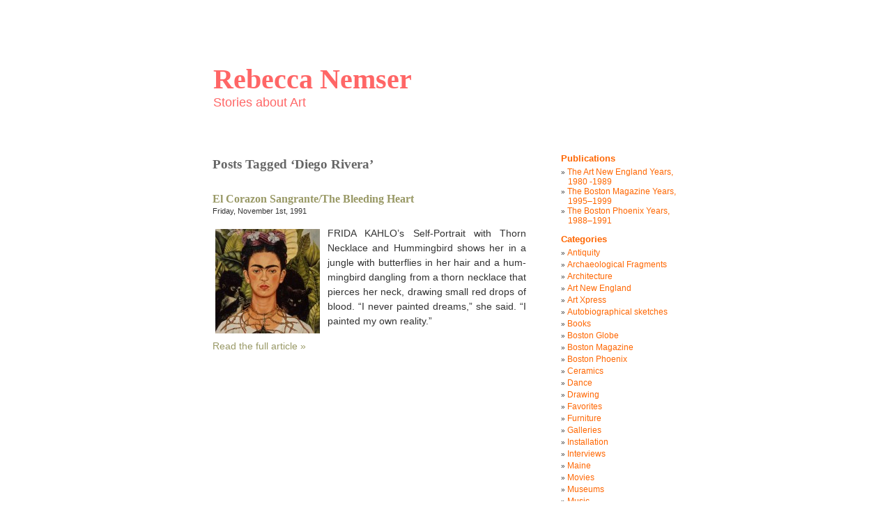

--- FILE ---
content_type: text/html; charset=UTF-8
request_url: https://www.rebeccanemser.com/tag/diego-rivera/
body_size: 9189
content:
<!DOCTYPE html PUBLIC "-//W3C//DTD XHTML 1.0 Transitional//EN" "http://www.w3.org/TR/xhtml1/DTD/xhtml1-transitional.dtd">
<html xmlns="http://www.w3.org/1999/xhtml" lang="en-US">

<head profile="http://gmpg.org/xfn/11">
<meta http-equiv="Content-Type" content="text/html; charset=UTF-8" />

<title>Rebecca Nemser &raquo; Diego Rivera</title>

<link rel="stylesheet" href="https://www.rebeccanemser.com/wp-content/themes/minimalism-child/style.css" type="text/css" media="screen" />
<link rel="alternate" type="application/rss+xml" title="Rebecca Nemser RSS Feed" href="https://www.rebeccanemser.com/feed/" />
<link rel="alternate" type="application/atom+xml" title="Rebecca Nemser Atom Feed" href="https://www.rebeccanemser.com/feed/atom/" />
<link rel="pingback" href="https://www.rebeccanemser.com/xmlrpc.php" />

<meta name='robots' content='max-image-preview:large' />
<link rel='dns-prefetch' href='//www.rebeccanemser.com' />
<link rel="alternate" type="application/rss+xml" title="Rebecca Nemser &raquo; Diego Rivera Tag Feed" href="https://www.rebeccanemser.com/tag/diego-rivera/feed/" />
<style id='wp-img-auto-sizes-contain-inline-css' type='text/css'>
img:is([sizes=auto i],[sizes^="auto," i]){contain-intrinsic-size:3000px 1500px}
/*# sourceURL=wp-img-auto-sizes-contain-inline-css */
</style>
<style id='wp-emoji-styles-inline-css' type='text/css'>

	img.wp-smiley, img.emoji {
		display: inline !important;
		border: none !important;
		box-shadow: none !important;
		height: 1em !important;
		width: 1em !important;
		margin: 0 0.07em !important;
		vertical-align: -0.1em !important;
		background: none !important;
		padding: 0 !important;
	}
/*# sourceURL=wp-emoji-styles-inline-css */
</style>
<style id='wp-block-library-inline-css' type='text/css'>
:root{--wp-block-synced-color:#7a00df;--wp-block-synced-color--rgb:122,0,223;--wp-bound-block-color:var(--wp-block-synced-color);--wp-editor-canvas-background:#ddd;--wp-admin-theme-color:#007cba;--wp-admin-theme-color--rgb:0,124,186;--wp-admin-theme-color-darker-10:#006ba1;--wp-admin-theme-color-darker-10--rgb:0,107,160.5;--wp-admin-theme-color-darker-20:#005a87;--wp-admin-theme-color-darker-20--rgb:0,90,135;--wp-admin-border-width-focus:2px}@media (min-resolution:192dpi){:root{--wp-admin-border-width-focus:1.5px}}.wp-element-button{cursor:pointer}:root .has-very-light-gray-background-color{background-color:#eee}:root .has-very-dark-gray-background-color{background-color:#313131}:root .has-very-light-gray-color{color:#eee}:root .has-very-dark-gray-color{color:#313131}:root .has-vivid-green-cyan-to-vivid-cyan-blue-gradient-background{background:linear-gradient(135deg,#00d084,#0693e3)}:root .has-purple-crush-gradient-background{background:linear-gradient(135deg,#34e2e4,#4721fb 50%,#ab1dfe)}:root .has-hazy-dawn-gradient-background{background:linear-gradient(135deg,#faaca8,#dad0ec)}:root .has-subdued-olive-gradient-background{background:linear-gradient(135deg,#fafae1,#67a671)}:root .has-atomic-cream-gradient-background{background:linear-gradient(135deg,#fdd79a,#004a59)}:root .has-nightshade-gradient-background{background:linear-gradient(135deg,#330968,#31cdcf)}:root .has-midnight-gradient-background{background:linear-gradient(135deg,#020381,#2874fc)}:root{--wp--preset--font-size--normal:16px;--wp--preset--font-size--huge:42px}.has-regular-font-size{font-size:1em}.has-larger-font-size{font-size:2.625em}.has-normal-font-size{font-size:var(--wp--preset--font-size--normal)}.has-huge-font-size{font-size:var(--wp--preset--font-size--huge)}.has-text-align-center{text-align:center}.has-text-align-left{text-align:left}.has-text-align-right{text-align:right}.has-fit-text{white-space:nowrap!important}#end-resizable-editor-section{display:none}.aligncenter{clear:both}.items-justified-left{justify-content:flex-start}.items-justified-center{justify-content:center}.items-justified-right{justify-content:flex-end}.items-justified-space-between{justify-content:space-between}.screen-reader-text{border:0;clip-path:inset(50%);height:1px;margin:-1px;overflow:hidden;padding:0;position:absolute;width:1px;word-wrap:normal!important}.screen-reader-text:focus{background-color:#ddd;clip-path:none;color:#444;display:block;font-size:1em;height:auto;left:5px;line-height:normal;padding:15px 23px 14px;text-decoration:none;top:5px;width:auto;z-index:100000}html :where(.has-border-color){border-style:solid}html :where([style*=border-top-color]){border-top-style:solid}html :where([style*=border-right-color]){border-right-style:solid}html :where([style*=border-bottom-color]){border-bottom-style:solid}html :where([style*=border-left-color]){border-left-style:solid}html :where([style*=border-width]){border-style:solid}html :where([style*=border-top-width]){border-top-style:solid}html :where([style*=border-right-width]){border-right-style:solid}html :where([style*=border-bottom-width]){border-bottom-style:solid}html :where([style*=border-left-width]){border-left-style:solid}html :where(img[class*=wp-image-]){height:auto;max-width:100%}:where(figure){margin:0 0 1em}html :where(.is-position-sticky){--wp-admin--admin-bar--position-offset:var(--wp-admin--admin-bar--height,0px)}@media screen and (max-width:600px){html :where(.is-position-sticky){--wp-admin--admin-bar--position-offset:0px}}

/*# sourceURL=wp-block-library-inline-css */
</style><style id='global-styles-inline-css' type='text/css'>
:root{--wp--preset--aspect-ratio--square: 1;--wp--preset--aspect-ratio--4-3: 4/3;--wp--preset--aspect-ratio--3-4: 3/4;--wp--preset--aspect-ratio--3-2: 3/2;--wp--preset--aspect-ratio--2-3: 2/3;--wp--preset--aspect-ratio--16-9: 16/9;--wp--preset--aspect-ratio--9-16: 9/16;--wp--preset--color--black: #000000;--wp--preset--color--cyan-bluish-gray: #abb8c3;--wp--preset--color--white: #ffffff;--wp--preset--color--pale-pink: #f78da7;--wp--preset--color--vivid-red: #cf2e2e;--wp--preset--color--luminous-vivid-orange: #ff6900;--wp--preset--color--luminous-vivid-amber: #fcb900;--wp--preset--color--light-green-cyan: #7bdcb5;--wp--preset--color--vivid-green-cyan: #00d084;--wp--preset--color--pale-cyan-blue: #8ed1fc;--wp--preset--color--vivid-cyan-blue: #0693e3;--wp--preset--color--vivid-purple: #9b51e0;--wp--preset--gradient--vivid-cyan-blue-to-vivid-purple: linear-gradient(135deg,rgb(6,147,227) 0%,rgb(155,81,224) 100%);--wp--preset--gradient--light-green-cyan-to-vivid-green-cyan: linear-gradient(135deg,rgb(122,220,180) 0%,rgb(0,208,130) 100%);--wp--preset--gradient--luminous-vivid-amber-to-luminous-vivid-orange: linear-gradient(135deg,rgb(252,185,0) 0%,rgb(255,105,0) 100%);--wp--preset--gradient--luminous-vivid-orange-to-vivid-red: linear-gradient(135deg,rgb(255,105,0) 0%,rgb(207,46,46) 100%);--wp--preset--gradient--very-light-gray-to-cyan-bluish-gray: linear-gradient(135deg,rgb(238,238,238) 0%,rgb(169,184,195) 100%);--wp--preset--gradient--cool-to-warm-spectrum: linear-gradient(135deg,rgb(74,234,220) 0%,rgb(151,120,209) 20%,rgb(207,42,186) 40%,rgb(238,44,130) 60%,rgb(251,105,98) 80%,rgb(254,248,76) 100%);--wp--preset--gradient--blush-light-purple: linear-gradient(135deg,rgb(255,206,236) 0%,rgb(152,150,240) 100%);--wp--preset--gradient--blush-bordeaux: linear-gradient(135deg,rgb(254,205,165) 0%,rgb(254,45,45) 50%,rgb(107,0,62) 100%);--wp--preset--gradient--luminous-dusk: linear-gradient(135deg,rgb(255,203,112) 0%,rgb(199,81,192) 50%,rgb(65,88,208) 100%);--wp--preset--gradient--pale-ocean: linear-gradient(135deg,rgb(255,245,203) 0%,rgb(182,227,212) 50%,rgb(51,167,181) 100%);--wp--preset--gradient--electric-grass: linear-gradient(135deg,rgb(202,248,128) 0%,rgb(113,206,126) 100%);--wp--preset--gradient--midnight: linear-gradient(135deg,rgb(2,3,129) 0%,rgb(40,116,252) 100%);--wp--preset--font-size--small: 13px;--wp--preset--font-size--medium: 20px;--wp--preset--font-size--large: 36px;--wp--preset--font-size--x-large: 42px;--wp--preset--spacing--20: 0.44rem;--wp--preset--spacing--30: 0.67rem;--wp--preset--spacing--40: 1rem;--wp--preset--spacing--50: 1.5rem;--wp--preset--spacing--60: 2.25rem;--wp--preset--spacing--70: 3.38rem;--wp--preset--spacing--80: 5.06rem;--wp--preset--shadow--natural: 6px 6px 9px rgba(0, 0, 0, 0.2);--wp--preset--shadow--deep: 12px 12px 50px rgba(0, 0, 0, 0.4);--wp--preset--shadow--sharp: 6px 6px 0px rgba(0, 0, 0, 0.2);--wp--preset--shadow--outlined: 6px 6px 0px -3px rgb(255, 255, 255), 6px 6px rgb(0, 0, 0);--wp--preset--shadow--crisp: 6px 6px 0px rgb(0, 0, 0);}:where(.is-layout-flex){gap: 0.5em;}:where(.is-layout-grid){gap: 0.5em;}body .is-layout-flex{display: flex;}.is-layout-flex{flex-wrap: wrap;align-items: center;}.is-layout-flex > :is(*, div){margin: 0;}body .is-layout-grid{display: grid;}.is-layout-grid > :is(*, div){margin: 0;}:where(.wp-block-columns.is-layout-flex){gap: 2em;}:where(.wp-block-columns.is-layout-grid){gap: 2em;}:where(.wp-block-post-template.is-layout-flex){gap: 1.25em;}:where(.wp-block-post-template.is-layout-grid){gap: 1.25em;}.has-black-color{color: var(--wp--preset--color--black) !important;}.has-cyan-bluish-gray-color{color: var(--wp--preset--color--cyan-bluish-gray) !important;}.has-white-color{color: var(--wp--preset--color--white) !important;}.has-pale-pink-color{color: var(--wp--preset--color--pale-pink) !important;}.has-vivid-red-color{color: var(--wp--preset--color--vivid-red) !important;}.has-luminous-vivid-orange-color{color: var(--wp--preset--color--luminous-vivid-orange) !important;}.has-luminous-vivid-amber-color{color: var(--wp--preset--color--luminous-vivid-amber) !important;}.has-light-green-cyan-color{color: var(--wp--preset--color--light-green-cyan) !important;}.has-vivid-green-cyan-color{color: var(--wp--preset--color--vivid-green-cyan) !important;}.has-pale-cyan-blue-color{color: var(--wp--preset--color--pale-cyan-blue) !important;}.has-vivid-cyan-blue-color{color: var(--wp--preset--color--vivid-cyan-blue) !important;}.has-vivid-purple-color{color: var(--wp--preset--color--vivid-purple) !important;}.has-black-background-color{background-color: var(--wp--preset--color--black) !important;}.has-cyan-bluish-gray-background-color{background-color: var(--wp--preset--color--cyan-bluish-gray) !important;}.has-white-background-color{background-color: var(--wp--preset--color--white) !important;}.has-pale-pink-background-color{background-color: var(--wp--preset--color--pale-pink) !important;}.has-vivid-red-background-color{background-color: var(--wp--preset--color--vivid-red) !important;}.has-luminous-vivid-orange-background-color{background-color: var(--wp--preset--color--luminous-vivid-orange) !important;}.has-luminous-vivid-amber-background-color{background-color: var(--wp--preset--color--luminous-vivid-amber) !important;}.has-light-green-cyan-background-color{background-color: var(--wp--preset--color--light-green-cyan) !important;}.has-vivid-green-cyan-background-color{background-color: var(--wp--preset--color--vivid-green-cyan) !important;}.has-pale-cyan-blue-background-color{background-color: var(--wp--preset--color--pale-cyan-blue) !important;}.has-vivid-cyan-blue-background-color{background-color: var(--wp--preset--color--vivid-cyan-blue) !important;}.has-vivid-purple-background-color{background-color: var(--wp--preset--color--vivid-purple) !important;}.has-black-border-color{border-color: var(--wp--preset--color--black) !important;}.has-cyan-bluish-gray-border-color{border-color: var(--wp--preset--color--cyan-bluish-gray) !important;}.has-white-border-color{border-color: var(--wp--preset--color--white) !important;}.has-pale-pink-border-color{border-color: var(--wp--preset--color--pale-pink) !important;}.has-vivid-red-border-color{border-color: var(--wp--preset--color--vivid-red) !important;}.has-luminous-vivid-orange-border-color{border-color: var(--wp--preset--color--luminous-vivid-orange) !important;}.has-luminous-vivid-amber-border-color{border-color: var(--wp--preset--color--luminous-vivid-amber) !important;}.has-light-green-cyan-border-color{border-color: var(--wp--preset--color--light-green-cyan) !important;}.has-vivid-green-cyan-border-color{border-color: var(--wp--preset--color--vivid-green-cyan) !important;}.has-pale-cyan-blue-border-color{border-color: var(--wp--preset--color--pale-cyan-blue) !important;}.has-vivid-cyan-blue-border-color{border-color: var(--wp--preset--color--vivid-cyan-blue) !important;}.has-vivid-purple-border-color{border-color: var(--wp--preset--color--vivid-purple) !important;}.has-vivid-cyan-blue-to-vivid-purple-gradient-background{background: var(--wp--preset--gradient--vivid-cyan-blue-to-vivid-purple) !important;}.has-light-green-cyan-to-vivid-green-cyan-gradient-background{background: var(--wp--preset--gradient--light-green-cyan-to-vivid-green-cyan) !important;}.has-luminous-vivid-amber-to-luminous-vivid-orange-gradient-background{background: var(--wp--preset--gradient--luminous-vivid-amber-to-luminous-vivid-orange) !important;}.has-luminous-vivid-orange-to-vivid-red-gradient-background{background: var(--wp--preset--gradient--luminous-vivid-orange-to-vivid-red) !important;}.has-very-light-gray-to-cyan-bluish-gray-gradient-background{background: var(--wp--preset--gradient--very-light-gray-to-cyan-bluish-gray) !important;}.has-cool-to-warm-spectrum-gradient-background{background: var(--wp--preset--gradient--cool-to-warm-spectrum) !important;}.has-blush-light-purple-gradient-background{background: var(--wp--preset--gradient--blush-light-purple) !important;}.has-blush-bordeaux-gradient-background{background: var(--wp--preset--gradient--blush-bordeaux) !important;}.has-luminous-dusk-gradient-background{background: var(--wp--preset--gradient--luminous-dusk) !important;}.has-pale-ocean-gradient-background{background: var(--wp--preset--gradient--pale-ocean) !important;}.has-electric-grass-gradient-background{background: var(--wp--preset--gradient--electric-grass) !important;}.has-midnight-gradient-background{background: var(--wp--preset--gradient--midnight) !important;}.has-small-font-size{font-size: var(--wp--preset--font-size--small) !important;}.has-medium-font-size{font-size: var(--wp--preset--font-size--medium) !important;}.has-large-font-size{font-size: var(--wp--preset--font-size--large) !important;}.has-x-large-font-size{font-size: var(--wp--preset--font-size--x-large) !important;}
/*# sourceURL=global-styles-inline-css */
</style>

<style id='classic-theme-styles-inline-css' type='text/css'>
/*! This file is auto-generated */
.wp-block-button__link{color:#fff;background-color:#32373c;border-radius:9999px;box-shadow:none;text-decoration:none;padding:calc(.667em + 2px) calc(1.333em + 2px);font-size:1.125em}.wp-block-file__button{background:#32373c;color:#fff;text-decoration:none}
/*# sourceURL=/wp-includes/css/classic-themes.min.css */
</style>
<link rel='stylesheet' id='minimalism-style-css' href='https://www.rebeccanemser.com/wp-content/themes/minimalism/style.css?ver=6.9' type='text/css' media='all' />
<link rel='stylesheet' id='child-style-css' href='https://www.rebeccanemser.com/wp-content/themes/minimalism-child/style.css?ver=1.0.2' type='text/css' media='all' />
<style id='wp-typography-custom-inline-css' type='text/css'>
sub, sup{font-size: 75%;line-height: 100%}sup{vertical-align: 60%}sub{vertical-align: -10%}.amp{font-family: Baskerville, "Goudy Old Style", Palatino, "Book Antiqua", "Warnock Pro", serif;font-size: 1.1em;font-style: italic;font-weight: normal;line-height: 1em}.caps{font-size: 90%}.dquo{margin-left: -0.4em}.quo{margin-left: -0.2em}.pull-single{margin-left: -0.15em}.push-single{margin-right: 0.15em}.pull-double{margin-left: -0.38em}.push-double{margin-right: 0.38em}
/*# sourceURL=wp-typography-custom-inline-css */
</style>
<style id='wp-typography-safari-font-workaround-inline-css' type='text/css'>
body {-webkit-font-feature-settings: "liga";font-feature-settings: "liga";-ms-font-feature-settings: normal;}
/*# sourceURL=wp-typography-safari-font-workaround-inline-css */
</style>
<link rel="https://api.w.org/" href="https://www.rebeccanemser.com/wp-json/" /><link rel="alternate" title="JSON" type="application/json" href="https://www.rebeccanemser.com/wp-json/wp/v2/tags/440" /><link rel="EditURI" type="application/rsd+xml" title="RSD" href="https://www.rebeccanemser.com/xmlrpc.php?rsd" />
<meta name="generator" content="WordPress 6.9" />
<link rel="stylesheet" href="https://www.rebeccanemser.com/wp-content/plugins/drop-caps/dropcaps.css" type="text/css" media="screen" />
			<link type="text/css" rel="stylesheet" href="https://www.rebeccanemser.com/wp-content/plugins/simple-pull-quote/css/simple-pull-quote.css" />

<!-- Protected by WP-SpamFree :: JS BEGIN -->
<script type="text/javascript" src="https://www.rebeccanemser.com/wp-content/plugins/wp-spamfree/js/wpsfv2-js.php"></script> 
<!-- Protected by WP-SpamFree :: JS END -->

<style type='text/css'>
<!--#headerimg h1 a, #headerimg h1 a:visited, #headerimg .description { color: #FF6666; }
--></style>
</head>
<body>
<div id="page">


<div id="header">
	<div id="headerimg">
		<h1><a href="https://www.rebeccanemser.com/">Rebecca Nemser</a></h1>
		<div class="description">Stories about Art</div>
	</div>
</div>
<hr />

	<div id="content" class="narrowcolumn">

		
 	   	  		<h2 class="pagetitle">Posts Tagged &#8216;Diego Rivera&#8217;</h2>
 	  

		<div class="navigation">
			<div class="alignleft"></div>
			<div class="alignright"></div>
		</div>

				<div class="post">
				<h3 id="post-429"><a href="https://www.rebeccanemser.com/1991/11/el-corazon-sangrantethe-bleeding-heart/" rel="bookmark" title="Permanent Link to El Corazon Sangrante/The Bleeding Heart">El Corazon Sangrante/The Bleeding Heart</a></h3>
				<small>Friday, November 1st, 1991</small>

				<div class="entry">
					<a href="https://www.rebeccanemser.com/1991/11/el-corazon-sangrantethe-bleeding-heart/"><img width="150" height="150" src="https://www.rebeccanemser.com/wp-content/uploads/1992/01/Frida_Kahlo_1-150x150.jpg" class="alignleft tfe wp-post-image" alt decoding="async"></a><p>FRIDA KAHLO’s Self-Por­trait with Thorn Neck­lace and Hum­ming­bird shows her in a jun­gle with but­ter­flies in her hair and a hum­ming­bird dan­gling from a thorn neck­lace that pierces her neck, draw­ing small red drops of blood. “I nev­er paint­ed dreams,” she said. “I paint­ed my own reality.”</p>
 <a href="https://www.rebeccanemser.com/1991/11/el-corazon-sangrantethe-bleeding-heart/" rel="bookmark" title="Permanent Link to El Corazon Sangrante/The Bleeding Heart">Read the full article &raquo;</a>
				</div>

<!-- 				<p class="postmetadata">Tags:<a href="https://www.rebeccanemser.com/tag/ana-mendieta/" rel="tag">Ana Mendieta</a>, <a href="https://www.rebeccanemser.com/tag/david-avalos/" rel="tag">David Avalos</a>, <a href="https://www.rebeccanemser.com/tag/diego-rivera/" rel="tag">Diego Rivera</a>, <a href="https://www.rebeccanemser.com/tag/frida-kahlo/" rel="tag">Frida Kahlo</a>, <a href="https://www.rebeccanemser.com/tag/ica/" rel="tag">ICA</a>, <a href="https://www.rebeccanemser.com/tag/juan-correa/" rel="tag">Juan Correa</a>, <a href="https://www.rebeccanemser.com/tag/juan-francisco-elso/" rel="tag">JUan Francisco Elso</a>, <a href="https://www.rebeccanemser.com/tag/mexico/" rel="tag">Mexico</a>, <a href="https://www.rebeccanemser.com/tag/sylvia-gruner/" rel="tag">Sylvia Gruner</a><br /> Posted in <a href="https://www.rebeccanemser.com/category/boston-phoenix/" rel="category tag">Boston Phoenix</a>, <a href="https://www.rebeccanemser.com/category/galleries/" rel="category tag">Galleries</a>, <a href="https://www.rebeccanemser.com/category/installation/" rel="category tag">Installation</a>, <a href="https://www.rebeccanemser.com/category/painting/" rel="category tag">Painting</a> |   <a href="https://www.rebeccanemser.com/1991/11/el-corazon-sangrantethe-bleeding-heart/#respond">No Comments &#187;</a></p> -->

			</div>

		
		<div class="navigation">
			<div class="alignleft"></div>
			<div class="alignright"></div>
		</div>

	
	</div>

	<div id="sidebar">
		<ul>
			<li id="pages-3" class="widget widget_pages"><h2 class="widgettitle">Publications</h2>
			<ul>
				<li class="page_item page-item-126"><a href="https://www.rebeccanemser.com/the-art-new-england-years/">The Art New England Years, 1980 ‑1989</a></li>
<li class="page_item page-item-129"><a href="https://www.rebeccanemser.com/the-boston-magazine-years/">The Boston Magazine Years, 1995–1999</a></li>
<li class="page_item page-item-127"><a href="https://www.rebeccanemser.com/the-boston-phoenix-years/">The Boston Phoenix Years, 1988–1991</a></li>
			</ul>

			</li><li id="categories-3" class="widget widget_categories"><h2 class="widgettitle">Categories</h2>
			<ul>
					<li class="cat-item cat-item-4"><a href="https://www.rebeccanemser.com/category/antiquity/">Antiquity</a>
</li>
	<li class="cat-item cat-item-90"><a href="https://www.rebeccanemser.com/category/archaeological-fragments/">Archaeological Fragments</a>
</li>
	<li class="cat-item cat-item-56"><a href="https://www.rebeccanemser.com/category/architecture/">Architecture</a>
</li>
	<li class="cat-item cat-item-35"><a href="https://www.rebeccanemser.com/category/art-new-england/">Art New England</a>
</li>
	<li class="cat-item cat-item-142"><a href="https://www.rebeccanemser.com/category/art-xpress/">Art Xpress</a>
</li>
	<li class="cat-item cat-item-743"><a href="https://www.rebeccanemser.com/category/autobiographical-sketches/">Autobiographical sketches</a>
</li>
	<li class="cat-item cat-item-103"><a href="https://www.rebeccanemser.com/category/books/">Books</a>
</li>
	<li class="cat-item cat-item-162"><a href="https://www.rebeccanemser.com/category/boston-globe/">Boston Globe</a>
</li>
	<li class="cat-item cat-item-87"><a href="https://www.rebeccanemser.com/category/boston-magazine/">Boston Magazine</a>
</li>
	<li class="cat-item cat-item-88"><a href="https://www.rebeccanemser.com/category/boston-phoenix/">Boston Phoenix</a>
</li>
	<li class="cat-item cat-item-553"><a href="https://www.rebeccanemser.com/category/ceramics/">Ceramics</a>
</li>
	<li class="cat-item cat-item-19"><a href="https://www.rebeccanemser.com/category/dance/">Dance</a>
</li>
	<li class="cat-item cat-item-33"><a href="https://www.rebeccanemser.com/category/drawing/">Drawing</a>
</li>
	<li class="cat-item cat-item-558"><a href="https://www.rebeccanemser.com/category/favorites/">Favorites</a>
</li>
	<li class="cat-item cat-item-34"><a href="https://www.rebeccanemser.com/category/furniture/">Furniture</a>
</li>
	<li class="cat-item cat-item-332"><a href="https://www.rebeccanemser.com/category/galleries/">Galleries</a>
</li>
	<li class="cat-item cat-item-274"><a href="https://www.rebeccanemser.com/category/installation/">Installation</a>
</li>
	<li class="cat-item cat-item-382"><a href="https://www.rebeccanemser.com/category/interviews/">Interviews</a>
</li>
	<li class="cat-item cat-item-325"><a href="https://www.rebeccanemser.com/category/maine/">Maine</a>
</li>
	<li class="cat-item cat-item-20"><a href="https://www.rebeccanemser.com/category/movies/">Movies</a>
</li>
	<li class="cat-item cat-item-768"><a href="https://www.rebeccanemser.com/category/museums/">Museums</a>
</li>
	<li class="cat-item cat-item-195"><a href="https://www.rebeccanemser.com/category/music/">Music</a>
</li>
	<li class="cat-item cat-item-6"><a href="https://www.rebeccanemser.com/category/painting/">Painting</a>
</li>
	<li class="cat-item cat-item-25"><a href="https://www.rebeccanemser.com/category/photography/">Photography</a>
</li>
	<li class="cat-item cat-item-115"><a href="https://www.rebeccanemser.com/category/prints/">Prints</a>
</li>
	<li class="cat-item cat-item-463"><a href="https://www.rebeccanemser.com/category/radio/">Radio</a>
</li>
	<li class="cat-item cat-item-5"><a href="https://www.rebeccanemser.com/category/sculpture/">Sculpture</a>
</li>
	<li class="cat-item cat-item-535"><a href="https://www.rebeccanemser.com/category/textiles/">Textiles</a>
</li>
	<li class="cat-item cat-item-203"><a href="https://www.rebeccanemser.com/category/theater/">Theater</a>
</li>
	<li class="cat-item cat-item-1"><a href="https://www.rebeccanemser.com/category/uncategorized/">Uncategorized</a>
</li>
			</ul>

			</li><li id="linkcat-330" class="widget widget_links"><h2 class="widgettitle">Artist websites</h2>
	<ul class='xoxo blogroll'>
<li><a href="http://www.anneneely.com/">Anne Neely</a></li>
<li><a href="http://brendastarsculptor.com/">Brenda Star</a></li>
<li><a href="http://www.cherylwarrick.com/">Cheryl Warrick</a></li>
<li><a href="http://constancejacobson.com/">Constance Jacobson</a></li>
<li><a href="http://ellenbanks.net/">Ellen Banks</a></li>
<li><a href="http://www.eesarts.com/">Experimental Etching Studio</a></li>
<li><a href="http://www.franceshamiltonart.com/">Frances Hamilton</a></li>
<li><a href="http://gerrybergstein.com/">Gerry Bergstein</a></li>
<li><a href="http://www.museumofmemory.com/">Jesseca Ferguson</a></li>
<li><a href="http://www.jillhoy.com/">Jill Hoy</a></li>
<li><a href="http://joanbrigham.com/">Joan Brigham</a></li>
<li><a href="http://www.lighttimeinspace.com/">John Powell</a></li>
<li><a href="http://johnudvardy.com/">John Udvardy</a></li>
<li><a href="http://jonimber.com/">Jon Imber</a></li>
<li><a href="http://judyhaberl.com/index02.html">Judy Haberl</a></li>
<li><a href="http://www.gallerynaga.com/artists/kensleymckie/kensleymckie.html">Judy Kensley McKie</a></li>
<li><a href="http://www.komarandmelamid.org/">Komar and Melamid</a></li>
<li><a href="http://www.lasseantonsen.net/Site/Home.html">Lasse Antonsen</a></li>
<li><a href="http://www.fotojones.com/">Lou Jones</a></li>
<li><a href="http://marlenlugo.com/marlen/">Marlen Lugo</a></li>
<li><a href="http://www.moma.org/interactives/exhibitions/2007/martinpuryear/">Martin Puryear</a></li>
<li><a href="http://www.martycain.com/">Marty Cain</a></li>
<li><a href="http://www.melissagreene.com/">Melissa Greene</a></li>
<li><a href="http://www.clayformspottery.com/">Melody Lewis-Kane</a></li>
<li><a href="http://www.michaelmazurart.com/">Michael Mazur</a></li>
<li><a href="http://www.matthewmarks.com/artists/nan-goldin/">Nan Goldin</a></li>
<li><a href="http://www.oanamarian.com/">Oana Sanziana Marian</a></li>
<li><a href="http://paulheroux.com/home.html">Paul Heroux</a></li>
<li><a href="http://www.prillasmithbrackett.com/">Prilla Brackett</a></li>
<li><a href="http://www.rebekahraye.com/">Rebekah Raye</a></li>
<li><a href="http://www.gallerynaga.com/artists/ferrandini/ferrandini.html">Robert Ferrandini</a></li>
<li><a href="http://www.robertwilson.com/">Robert Wilson</a></li>
<li><a href="http://www.rogerkizik.com/">Roger Kizik</a></li>
<li><a href="http://rosamondpurcell.com/">Rosamond Purcell</a></li>
<li><a href="http://www.starnstudio.com/">Starn Studio</a></li>
<li><a href="http://web.media.mit.edu/~tod/">Tod Machover</a></li>
<li><a href="http://www.toddmckie.com/Artist.asp?ArtistID=13543&#038;Akey=6Q4J6S2G">Todd McKie</a></li>

	</ul>
</li>
<li id="linkcat-519" class="widget widget_links"><h2 class="widgettitle">Dance websites</h2>
	<ul class='xoxo blogroll'>
<li><a href="http://www.bacnyc.org/">Baryshnikov Arts Center</a></li>
<li><a href="http://bethsollandcompany.org">Beth Soll</a></li>
<li><a href="http://www.bostonballet.org/">Boston Ballet</a></li>
<li><a href="http://markmorrisdancegroup.org/">Mark Morris</a></li>

	</ul>
</li>
<li id="linkcat-334" class="widget widget_links"><h2 class="widgettitle">Gallery websites</h2>
	<ul class='xoxo blogroll'>
<li><a href="http://www.alphagallery.com/">Alpha Gallery</a></li>
<li><a href="http://www.BarbaraKrakowGallery.com/">Barbara Krakow Gallery</a></li>
<li><a href="http://www.ves.fas.harvard.edu/ccva.html">Carpenter Center for the Visual Arts</a></li>
<li><a href="http://www.gallerynaga.com/artists/ferrandini/ferrandini.html">Gallery NAGA</a></li>
<li><a href="http://www.handworksgallery.org/">Handworks</a></li>
<li><a href="http://www.howardyezerskigallery.com/exhibitions.html">Howard Yezerski Gallery</a></li>
<li><a href="http://listart.mit.edu/">List Visual Art Center, MIT</a></li>
<li><a href="http://WWW.MaryRyanGallery.com/">Mary Ryan Gallery</a></li>
<li><a href="http://www.media.mit.edu/">MIT Media Lab</a></li>
<li><a href="http://www.northcountrytextiles.com/">North Country Textiles</a></li>
<li><a href="http://www.bu.edu/prc/">Photographic Resource Center</a></li>
<li><a href="http://www.societyofcrafts.org/">Society of Arts and Crafts</a></li>
<li><a href="http://www.simmons.edu/trustman/">Trustman Gallery, Simmons College</a></li>
<li><a href="http://www.victoriamunroefineart.com/">Victoria Munroe Fine Art</a></li>

	</ul>
</li>
<li id="linkcat-378" class="widget widget_links"><h2 class="widgettitle">Journals</h2>
	<ul class='xoxo blogroll'>
<li><a href="http://www.bu.edu/agni/">Agni</a></li>
<li><a href="http://www.bu.edu/arion/">Arion</a></li>
<li><a href="http://www.interviewmagazine.com/">Interview Magazine</a></li>
<li><a href="http://www.parisreview.com/">The Paris Review</a></li>

	</ul>
</li>
<li id="linkcat-509" class="widget widget_links"><h2 class="widgettitle">Library websites</h2>
	<ul class='xoxo blogroll'>
<li><a href="http://www.bostonathenaeum.org/">Boston Athenaeum</a></li>
<li><a href="http://www.bpl.org/">Boston Public Library</a></li>

	</ul>
</li>
<li id="linkcat-331" class="widget widget_links"><h2 class="widgettitle">Museum websites</h2>
	<ul class='xoxo blogroll'>
<li><a href="http://www.warhol.org/">Andy Warhol Museum</a></li>
<li><a href="http://www.artcomplex.org/">Art Complex Museum, Duxbury</a></li>
<li><a href="http://www.artcomplex.org/">Art Complex Museum, Duxbury</a></li>
<li><a href="http://www.artbma.org/">Baltimore Museum of Art</a></li>
<li><a href="http://www.danforthmuseum.org/">Danforth Museum of Art</a></li>
<li><a href="http://www.davismuseum.wellesley.edu/">Davis Museum, Wellesley College</a></li>
<li><a href="http://www.decordova.org/">DeCordova Museum and Sculpture Park</a></li>
<li><a href="http://www.artmuseums.harvard.edu/">Harvard University Art Museums</a></li>
<li><a href="http://www.holmesacourtgallery.com.au/">Holmes a Court Gallery, Australia</a></li>
<li><a href="http://www.icaboston.org/">ICA</a></li>
<li><a href="http://www.gardnermuseum.org/">Isabella Stewart Gardner Museum</a></li>
<li><a href="http://www.maxxi.beniculturali.it/">MAXXI Rome</a></li>
<li><a href="http://www.metmuseum.org/">Metropolitan Museum of Art</a></li>
<li><a href="http://www.metmuseum.org/">Metropolitan Museum of Art, NY</a></li>
<li><a href="http://www.museums-of-paris.com/musee_fr.php?code=342">Musee de L’Homme</a></li>
<li><a href="http://www.louvre.fr/llv/commun/home.jsp">Musee du Louvre</a></li>
<li><a href="http://www.guimet.fr/">Musee Guimet</a></li>
<li><a href="http://www.museofridakahlo.org.mx/EluniversointimoINGLES.html">Museo Frida Kahlo Casa Azul</a></li>
<li><a href="http://www.afroammuseum.org/">Museum of Afro-American History</a></li>
<li><a href="http://www.madmuseum.org/">Museum of Arts and Design</a></li>
<li><a href="http://www.mfa.org/">Museum of Fine Arts, Boston</a></li>
<li><a href="http://www.moma.org/">Museum of Modern Art</a></li>
<li><a href="http://www.ncaaa.org/museum.html">Museum of the National Center of African-American Artists</a></li>
<li><a href="http://www.nmwa.org/">National Museum of Women in the Arts</a></li>
<li><a href="http://www.risdmuseum.org/" target="_blank">RISD Museum of Art</a></li>
<li><a href="http://www.brandeis.edu/rose/">Rose Art Musuem</a></li>
<li><a href="http://www.artbma.org/collection/overview/cone.html">The Cone Collection, Baltimore Museum of Art</a></li>
<li><a href="http://www.frick.org/">The Frick Collection</a></li>
<li><a href="http://www.sargentmurals.bpl.org/">The Sargent Murals</a></li>
<li><a href="http://www.wcma.org/">Williams College Museum of Art</a></li>
<li><a href="http://www.worcesterart.org/">Worcester Art Museum</a></li>

	</ul>
</li>
<li id="linkcat-333" class="widget widget_links"><h2 class="widgettitle">Music websites</h2>
	<ul class='xoxo blogroll'>
<li><a href="http://www.aam.co.uk/">Academy of Ancient Music</a></li>
<li><a href="http://www.bostonbaroque.org/">Boston Baroque</a></li>
<li><a href="http://www.bemf.org/">Boston Early Music Festival</a></li>
<li><a href="http://www.hogwood.org/">Christopher Hogwood</a></li>
<li><a href="http://www.dominiquelabelle.com/">Dominique Labelle</a></li>
<li><a href="http://www.emmanuelmusic.org/">Emmanuel Music</a></li>
<li><a href="http://www.handelandhaydn.org/">Handel &amp; Haydn Society</a></li>
<li><a href="http://www.hpkuhn-art.de/hpk.html">Hans Peter Kuhn</a></li>
<li><a href="http://www.mambazo.com/">Ladysmith Black Mambazo</a></li>
<li><a href="http://markmorrisdancegroup.org/">Mark Morris</a></li>
<li><a href="http://www.michaelchancecountertenor.co.uk/">Michael Chance</a></li>
<li><a href="http://www.sashawaltz.com/">Sasha Waltz</a></li>

	</ul>
</li>
<li id="linkcat-511" class="widget widget_links"><h2 class="widgettitle">Theater websites</h2>
	<ul class='xoxo blogroll'>
<li><a href="http://www.americanrepertorytheater.org/">American Repertory Theater</a></li>
<li><a href="http://commshakes.org/">Commonwealth Shakespeare Company</a></li>

	</ul>
</li>
<li id="linkcat-335" class="widget widget_links"><h2 class="widgettitle">Writer websites</h2>
	<ul class='xoxo blogroll'>
<li><a href="http://ralphlombreglia.com/" title="A writer I like">Ralph Lombreglia</a></li>
<li><a href="http://www.stephenmccauley.com/">Stephen McCauley</a></li>
<li><a href="http://www.stephenmitchellbooks.com/">Stephen Mitchell</a></li>

	</ul>
</li>
<li id="linkcat-379" class="widget widget_links"><h2 class="widgettitle">Yoga Teachers</h2>
	<ul class='xoxo blogroll'>
<li><a href="http://amyleydonyoga.com/">Amy Leydon</a></li>
<li><a href="http://www.pranavayu.com/">David Magone</a></li>
<li><a href="http://shivarea.com/">Shiva Rea</a></li>
<li><a href="http://shivarea.com/">Shiva Rea</a></li>
<li><a href="http://www.southbostonyoga.net/">South Boston Yoga</a></li>

	</ul>
</li>
		</ul>
	</div>



<hr />
<div id="footer">
<!-- If you'd like to support WordPress, having the "powered by" link somewhere on your blog is the best way; it's our only promotion or advertising. -->
	<p>
		Rebecca Nemser powered by <a href="http://wordpress.org/">WordPress</a> | <a href="http://www.genaehr.com/minimalism/">minimalism</a> by <a href="http://www.genaehr.com/">www.genaehr.com</a>
		<br /><a href="https://www.rebeccanemser.com/feed/">Entries (RSS)</a> and <a href="https://www.rebeccanemser.com/comments/feed/">Comments (RSS)</a>.		<!-- 74 queries. 0.197 seconds. -->
	</p>
</div>
</div>

<!-- Gorgeous design by Michael Heilemann - http://binarybonsai.com/kubrick/ -->

		<script type="speculationrules">
{"prefetch":[{"source":"document","where":{"and":[{"href_matches":"/*"},{"not":{"href_matches":["/wp-*.php","/wp-admin/*","/wp-content/uploads/*","/wp-content/*","/wp-content/plugins/*","/wp-content/themes/minimalism-child/*","/wp-content/themes/minimalism/*","/*\\?(.+)"]}},{"not":{"selector_matches":"a[rel~=\"nofollow\"]"}},{"not":{"selector_matches":".no-prefetch, .no-prefetch a"}}]},"eagerness":"conservative"}]}
</script>
<script type="text/javascript" src="https://www.rebeccanemser.com/wp-content/plugins/page-links-to/dist/new-tab.js?ver=3.3.7" id="page-links-to-js"></script>
<script type="text/javascript" src="https://www.rebeccanemser.com/wp-content/plugins/wp-typography/js/clean-clipboard.min.js?ver=5.11.0" id="wp-typography-cleanup-clipboard-js"></script>
<script id="wp-emoji-settings" type="application/json">
{"baseUrl":"https://s.w.org/images/core/emoji/17.0.2/72x72/","ext":".png","svgUrl":"https://s.w.org/images/core/emoji/17.0.2/svg/","svgExt":".svg","source":{"concatemoji":"https://www.rebeccanemser.com/wp-includes/js/wp-emoji-release.min.js?ver=6.9"}}
</script>
<script type="module">
/* <![CDATA[ */
/*! This file is auto-generated */
const a=JSON.parse(document.getElementById("wp-emoji-settings").textContent),o=(window._wpemojiSettings=a,"wpEmojiSettingsSupports"),s=["flag","emoji"];function i(e){try{var t={supportTests:e,timestamp:(new Date).valueOf()};sessionStorage.setItem(o,JSON.stringify(t))}catch(e){}}function c(e,t,n){e.clearRect(0,0,e.canvas.width,e.canvas.height),e.fillText(t,0,0);t=new Uint32Array(e.getImageData(0,0,e.canvas.width,e.canvas.height).data);e.clearRect(0,0,e.canvas.width,e.canvas.height),e.fillText(n,0,0);const a=new Uint32Array(e.getImageData(0,0,e.canvas.width,e.canvas.height).data);return t.every((e,t)=>e===a[t])}function p(e,t){e.clearRect(0,0,e.canvas.width,e.canvas.height),e.fillText(t,0,0);var n=e.getImageData(16,16,1,1);for(let e=0;e<n.data.length;e++)if(0!==n.data[e])return!1;return!0}function u(e,t,n,a){switch(t){case"flag":return n(e,"\ud83c\udff3\ufe0f\u200d\u26a7\ufe0f","\ud83c\udff3\ufe0f\u200b\u26a7\ufe0f")?!1:!n(e,"\ud83c\udde8\ud83c\uddf6","\ud83c\udde8\u200b\ud83c\uddf6")&&!n(e,"\ud83c\udff4\udb40\udc67\udb40\udc62\udb40\udc65\udb40\udc6e\udb40\udc67\udb40\udc7f","\ud83c\udff4\u200b\udb40\udc67\u200b\udb40\udc62\u200b\udb40\udc65\u200b\udb40\udc6e\u200b\udb40\udc67\u200b\udb40\udc7f");case"emoji":return!a(e,"\ud83e\u1fac8")}return!1}function f(e,t,n,a){let r;const o=(r="undefined"!=typeof WorkerGlobalScope&&self instanceof WorkerGlobalScope?new OffscreenCanvas(300,150):document.createElement("canvas")).getContext("2d",{willReadFrequently:!0}),s=(o.textBaseline="top",o.font="600 32px Arial",{});return e.forEach(e=>{s[e]=t(o,e,n,a)}),s}function r(e){var t=document.createElement("script");t.src=e,t.defer=!0,document.head.appendChild(t)}a.supports={everything:!0,everythingExceptFlag:!0},new Promise(t=>{let n=function(){try{var e=JSON.parse(sessionStorage.getItem(o));if("object"==typeof e&&"number"==typeof e.timestamp&&(new Date).valueOf()<e.timestamp+604800&&"object"==typeof e.supportTests)return e.supportTests}catch(e){}return null}();if(!n){if("undefined"!=typeof Worker&&"undefined"!=typeof OffscreenCanvas&&"undefined"!=typeof URL&&URL.createObjectURL&&"undefined"!=typeof Blob)try{var e="postMessage("+f.toString()+"("+[JSON.stringify(s),u.toString(),c.toString(),p.toString()].join(",")+"));",a=new Blob([e],{type:"text/javascript"});const r=new Worker(URL.createObjectURL(a),{name:"wpTestEmojiSupports"});return void(r.onmessage=e=>{i(n=e.data),r.terminate(),t(n)})}catch(e){}i(n=f(s,u,c,p))}t(n)}).then(e=>{for(const n in e)a.supports[n]=e[n],a.supports.everything=a.supports.everything&&a.supports[n],"flag"!==n&&(a.supports.everythingExceptFlag=a.supports.everythingExceptFlag&&a.supports[n]);var t;a.supports.everythingExceptFlag=a.supports.everythingExceptFlag&&!a.supports.flag,a.supports.everything||((t=a.source||{}).concatemoji?r(t.concatemoji):t.wpemoji&&t.twemoji&&(r(t.twemoji),r(t.wpemoji)))});
//# sourceURL=https://www.rebeccanemser.com/wp-includes/js/wp-emoji-loader.min.js
/* ]]> */
</script>
</body>
</html>

--- FILE ---
content_type: text/css
request_url: https://www.rebeccanemser.com/wp-content/plugins/drop-caps/dropcaps-no-ie.css
body_size: -43
content:
span.cap span{
display:block;
height:0pt;
position:relative;
right:0.06em;
top:-1.06em;
}
span.cap:before{
content:attr(title);
color:#666;
}